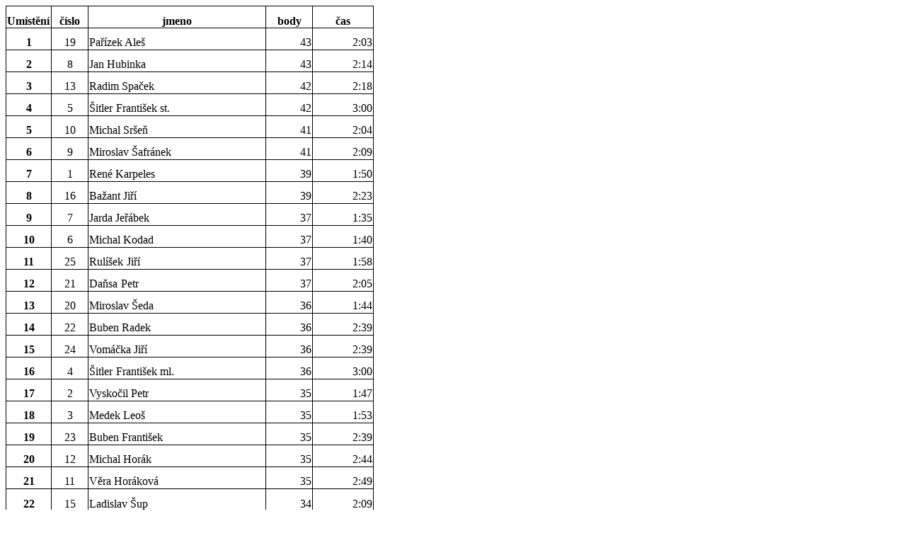

--- FILE ---
content_type: text/html; charset=windows-1250
request_url: http://road35.com/vysledky41003.htm
body_size: 2239
content:
<!DOCTYPE html>
<html>
<head>
  <meta name="ProgId" content="FrontPage.Editor.Document">
  <meta http-equiv="Content-Type" content="text/html; charset=windows-1250">
  <title>Umístění</title>
  <link rel="icon" href="/fav.png" type="image/x-icon"/>
</head>
<body>
  
<table x:str="" border="0" cellpadding="0" cellspacing="0" width="520" style="border-collapse: collapse; width: 390pt;" height="725"><colgroup> <col width="63" style="width: 47pt;" /> <col width="50" style="width: 38pt;" /> <col width="256" style="width: 192pt;" /> <col width="64" style="width: 48pt;" /> <col width="87" style="width: 65pt;" /> </colgroup>
<tbody>
<tr height="27" style="height: 20.25pt;">
<td width="63" style="height: 29; width: 47pt; font-weight: bold; font-family: 'Comic Sans MS', cursive; color: windowtext; font-size: 10.0pt; font-style: normal; text-decoration: none; text-align: general; vertical-align: bottom; white-space: nowrap; border: .5pt solid windowtext; padding-left: 1px; padding-right: 1px; padding-top: 1px;"><font size="3">Um&iacute;stěn&iacute;</font></td>
<td width="50" style="width: 38pt; font-size: 12.0pt; font-weight: bold; font-family: 'Comic Sans MS', cursive; text-align: center; color: windowtext; font-style: normal; text-decoration: none; vertical-align: bottom; white-space: nowrap; border-left: medium none; border-right: .5pt solid windowtext; border-top: .5pt solid windowtext; border-bottom: .5pt solid windowtext; padding-left: 1px; padding-right: 1px; padding-top: 1px;" height="29"><font size="3">č&iacute;slo</font></td>
<td width="256" style="width: 192pt; font-size: 12.0pt; font-weight: bold; font-family: 'Comic Sans MS', cursive; text-align: center; color: windowtext; font-style: normal; text-decoration: none; vertical-align: bottom; white-space: nowrap; border-left: medium none; border-right: .5pt solid windowtext; border-top: .5pt solid windowtext; border-bottom: .5pt solid windowtext; padding-left: 1px; padding-right: 1px; padding-top: 1px;" height="29"><font size="3">jmeno</font></td>
<td width="64" style="width: 48pt; font-size: 12.0pt; font-weight: bold; font-family: 'Comic Sans MS', cursive; text-align: center; color: windowtext; font-style: normal; text-decoration: none; vertical-align: bottom; white-space: nowrap; border-left: medium none; border-right: .5pt solid windowtext; border-top: .5pt solid windowtext; border-bottom: .5pt solid windowtext; padding-left: 1px; padding-right: 1px; padding-top: 1px;" height="29"><font size="3">body</font></td>
<td width="87" style="width: 65pt; font-size: 12.0pt; font-weight: bold; font-family: 'Comic Sans MS', cursive; text-align: center; color: windowtext; font-style: normal; text-decoration: none; vertical-align: bottom; white-space: nowrap; border-left: medium none; border-right: .5pt solid windowtext; border-top: .5pt solid windowtext; border-bottom: .5pt solid windowtext; padding-left: 1px; padding-right: 1px; padding-top: 1px;" height="29"><font size="3">čas</font></td>
</tr>
<tr height="30" style="height: 22.5pt;">
<td style="height: 29; font-size: 14.0pt; font-weight: bold; font-family: 'Comic Sans MS', cursive; text-align: center; color: windowtext; font-style: normal; text-decoration: none; vertical-align: bottom; white-space: nowrap; border-left: .5pt solid windowtext; border-right: .5pt solid windowtext; border-top: medium none; border-bottom: .5pt solid windowtext; padding-left: 1px; padding-right: 1px; padding-top: 1px;" x:num=""><font size="3">1</font></td>
<td style="font-size: 14.0pt; font-family: 'Comic Sans MS', cursive; text-align: center; color: windowtext; font-weight: 400; font-style: normal; text-decoration: none; vertical-align: bottom; white-space: nowrap; border-left: medium none; border-right: .5pt solid windowtext; border-top: medium none; border-bottom: .5pt solid windowtext; padding-left: 1px; padding-right: 1px; padding-top: 1px;" x:num="" height="29"><font size="3">19</font></td>
<td style="font-size: 14.0pt; font-family: 'Comic Sans MS', cursive; color: windowtext; font-weight: 400; font-style: normal; text-decoration: none; text-align: general; vertical-align: bottom; white-space: nowrap; border-left: medium none; border-right: .5pt solid windowtext; border-top: medium none; border-bottom: .5pt solid windowtext; padding-left: 1px; padding-right: 1px; padding-top: 1px;" height="29"><font size="3">Pař&iacute;zek Ale&scaron;</font></td>
<td align="right" style="font-size: 14.0pt; font-family: 'Comic Sans MS', cursive; color: windowtext; font-weight: 400; font-style: normal; text-decoration: none; text-align: general; vertical-align: bottom; white-space: nowrap; border-left: medium none; border-right: .5pt solid windowtext; border-top: medium none; border-bottom: .5pt solid windowtext; padding-left: 1px; padding-right: 1px; padding-top: 1px;" x:num="" height="29"><font size="3">43</font></td>
<td align="right" style="font-size: 14.0pt; font-family: 'Comic Sans MS', cursive; color: windowtext; font-weight: 400; font-style: normal; text-decoration: none; text-align: general; vertical-align: bottom; white-space: nowrap; border-left: medium none; border-right: .5pt solid windowtext; border-top: medium none; border-bottom: .5pt solid windowtext; padding-left: 1px; padding-right: 1px; padding-top: 1px;" x:num="8.5416666666666696E-2" height="29"><font size="3">2:03</font></td>
</tr>
<tr height="30" style="height: 22.5pt;">
<td style="height: 29; font-size: 14.0pt; font-weight: bold; font-family: 'Comic Sans MS', cursive; text-align: center; color: windowtext; font-style: normal; text-decoration: none; vertical-align: bottom; white-space: nowrap; border-left: .5pt solid windowtext; border-right: .5pt solid windowtext; border-top: medium none; border-bottom: .5pt solid windowtext; padding-left: 1px; padding-right: 1px; padding-top: 1px;" x:num=""><font size="3">2</font></td>
<td style="font-size: 14.0pt; font-family: 'Comic Sans MS', cursive; text-align: center; color: windowtext; font-weight: 400; font-style: normal; text-decoration: none; vertical-align: bottom; white-space: nowrap; border-left: medium none; border-right: .5pt solid windowtext; border-top: medium none; border-bottom: .5pt solid windowtext; padding-left: 1px; padding-right: 1px; padding-top: 1px;" x:num="" height="29"><font size="3">8</font></td>
<td style="font-size: 14.0pt; font-family: 'Comic Sans MS', cursive; color: windowtext; font-weight: 400; font-style: normal; text-decoration: none; text-align: general; vertical-align: bottom; white-space: nowrap; border-left: medium none; border-right: .5pt solid windowtext; border-top: medium none; border-bottom: .5pt solid windowtext; padding-left: 1px; padding-right: 1px; padding-top: 1px;" height="29"><font size="3">Jan Hubinka</font></td>
<td align="right" style="font-size: 14.0pt; font-family: 'Comic Sans MS', cursive; color: windowtext; font-weight: 400; font-style: normal; text-decoration: none; text-align: general; vertical-align: bottom; white-space: nowrap; border-left: medium none; border-right: .5pt solid windowtext; border-top: medium none; border-bottom: .5pt solid windowtext; padding-left: 1px; padding-right: 1px; padding-top: 1px;" x:num="" height="29"><font size="3">43</font></td>
<td align="right" style="font-size: 14.0pt; font-family: 'Comic Sans MS', cursive; color: windowtext; font-weight: 400; font-style: normal; text-decoration: none; text-align: general; vertical-align: bottom; white-space: nowrap; border-left: medium none; border-right: .5pt solid windowtext; border-top: medium none; border-bottom: .5pt solid windowtext; padding-left: 1px; padding-right: 1px; padding-top: 1px;" x:num="9.3055555555555558E-2" height="29"><font size="3">2:14</font></td>
</tr>
<tr height="30" style="height: 22.5pt;">
<td style="height: 29; font-size: 14.0pt; font-weight: bold; font-family: 'Comic Sans MS', cursive; text-align: center; color: windowtext; font-style: normal; text-decoration: none; vertical-align: bottom; white-space: nowrap; border-left: .5pt solid windowtext; border-right: .5pt solid windowtext; border-top: medium none; border-bottom: .5pt solid windowtext; padding-left: 1px; padding-right: 1px; padding-top: 1px;" x:num=""><font size="3">3</font></td>
<td style="font-size: 14.0pt; font-family: 'Comic Sans MS', cursive; text-align: center; color: windowtext; font-weight: 400; font-style: normal; text-decoration: none; vertical-align: bottom; white-space: nowrap; border-left: medium none; border-right: .5pt solid windowtext; border-top: medium none; border-bottom: .5pt solid windowtext; padding-left: 1px; padding-right: 1px; padding-top: 1px;" x:num="" height="29"><font size="3">13</font></td>
<td style="font-size: 14.0pt; font-family: 'Comic Sans MS', cursive; color: windowtext; font-weight: 400; font-style: normal; text-decoration: none; text-align: general; vertical-align: bottom; white-space: nowrap; border-left: medium none; border-right: .5pt solid windowtext; border-top: medium none; border-bottom: .5pt solid windowtext; padding-left: 1px; padding-right: 1px; padding-top: 1px;" height="29"><font size="3">Radim Spaček</font></td>
<td align="right" style="font-size: 14.0pt; font-family: 'Comic Sans MS', cursive; color: windowtext; font-weight: 400; font-style: normal; text-decoration: none; text-align: general; vertical-align: bottom; white-space: nowrap; border-left: medium none; border-right: .5pt solid windowtext; border-top: medium none; border-bottom: .5pt solid windowtext; padding-left: 1px; padding-right: 1px; padding-top: 1px;" x:num="" height="29"><font size="3">42</font></td>
<td align="right" style="font-size: 14.0pt; font-family: 'Comic Sans MS', cursive; color: windowtext; font-weight: 400; font-style: normal; text-decoration: none; text-align: general; vertical-align: bottom; white-space: nowrap; border-left: medium none; border-right: .5pt solid windowtext; border-top: medium none; border-bottom: .5pt solid windowtext; padding-left: 1px; padding-right: 1px; padding-top: 1px;" x:num="9.5833333333333326E-2" height="29"><font size="3">2:18</font></td>
</tr>
<tr height="30" style="height: 22.5pt;">
<td style="height: 29; font-size: 14.0pt; font-weight: bold; font-family: 'Comic Sans MS', cursive; text-align: center; color: windowtext; font-style: normal; text-decoration: none; vertical-align: bottom; white-space: nowrap; border-left: .5pt solid windowtext; border-right: .5pt solid windowtext; border-top: medium none; border-bottom: .5pt solid windowtext; padding-left: 1px; padding-right: 1px; padding-top: 1px;" x:num=""><font size="3">4</font></td>
<td style="font-size: 14.0pt; font-family: 'Comic Sans MS', cursive; text-align: center; color: windowtext; font-weight: 400; font-style: normal; text-decoration: none; vertical-align: bottom; white-space: nowrap; border-left: medium none; border-right: .5pt solid windowtext; border-top: medium none; border-bottom: .5pt solid windowtext; padding-left: 1px; padding-right: 1px; padding-top: 1px;" x:num="" height="29"><font size="3">5</font></td>
<td style="font-size: 14.0pt; font-family: 'Comic Sans MS', cursive; color: windowtext; font-weight: 400; font-style: normal; text-decoration: none; text-align: general; vertical-align: bottom; white-space: nowrap; border-left: medium none; border-right: .5pt solid windowtext; border-top: medium none; border-bottom: .5pt solid windowtext; padding-left: 1px; padding-right: 1px; padding-top: 1px;" height="29"><font size="3">&Scaron;itler</font> <font size="3">Franti&scaron;ek st.</font></td>
<td align="right" style="font-size: 14.0pt; font-family: 'Comic Sans MS', cursive; color: windowtext; font-weight: 400; font-style: normal; text-decoration: none; text-align: general; vertical-align: bottom; white-space: nowrap; border-left: medium none; border-right: .5pt solid windowtext; border-top: medium none; border-bottom: .5pt solid windowtext; padding-left: 1px; padding-right: 1px; padding-top: 1px;" x:num="" height="29"><font size="3">42</font></td>
<td align="right" style="font-size: 14.0pt; font-family: 'Comic Sans MS', cursive; color: windowtext; font-weight: 400; font-style: normal; text-decoration: none; text-align: general; vertical-align: bottom; white-space: nowrap; border-left: medium none; border-right: .5pt solid windowtext; border-top: medium none; border-bottom: .5pt solid windowtext; padding-left: 1px; padding-right: 1px; padding-top: 1px;" x:num="0.125" height="29"><font size="3">3:00</font></td>
</tr>
<tr height="30" style="height: 22.5pt;">
<td style="height: 29; font-size: 14.0pt; font-weight: bold; font-family: 'Comic Sans MS', cursive; text-align: center; color: windowtext; font-style: normal; text-decoration: none; vertical-align: bottom; white-space: nowrap; border-left: .5pt solid windowtext; border-right: .5pt solid windowtext; border-top: medium none; border-bottom: .5pt solid windowtext; padding-left: 1px; padding-right: 1px; padding-top: 1px;" x:num=""><font size="3">5</font></td>
<td style="font-size: 14.0pt; font-family: 'Comic Sans MS', cursive; text-align: center; color: windowtext; font-weight: 400; font-style: normal; text-decoration: none; vertical-align: bottom; white-space: nowrap; border-left: medium none; border-right: .5pt solid windowtext; border-top: medium none; border-bottom: .5pt solid windowtext; padding-left: 1px; padding-right: 1px; padding-top: 1px;" x:num="" height="29"><font size="3">10</font></td>
<td style="font-size: 14.0pt; font-family: 'Comic Sans MS', cursive; color: windowtext; font-weight: 400; font-style: normal; text-decoration: none; text-align: general; vertical-align: bottom; white-space: nowrap; border-left: medium none; border-right: .5pt solid windowtext; border-top: medium none; border-bottom: .5pt solid windowtext; padding-left: 1px; padding-right: 1px; padding-top: 1px;" height="29"><font size="3">Michal Sr&scaron;eň</font></td>
<td align="right" style="font-size: 14.0pt; font-family: 'Comic Sans MS', cursive; color: windowtext; font-weight: 400; font-style: normal; text-decoration: none; text-align: general; vertical-align: bottom; white-space: nowrap; border-left: medium none; border-right: .5pt solid windowtext; border-top: medium none; border-bottom: .5pt solid windowtext; padding-left: 1px; padding-right: 1px; padding-top: 1px;" x:num="" height="29"><font size="3">41</font></td>
<td align="right" style="font-size: 14.0pt; font-family: 'Comic Sans MS', cursive; color: windowtext; font-weight: 400; font-style: normal; text-decoration: none; text-align: general; vertical-align: bottom; white-space: nowrap; border-left: medium none; border-right: .5pt solid windowtext; border-top: medium none; border-bottom: .5pt solid windowtext; padding-left: 1px; padding-right: 1px; padding-top: 1px;" x:num="8.6111111111111138E-2" height="29"><font size="3">2:04</font></td>
</tr>
<tr height="30" style="height: 22.5pt;">
<td style="height: 29; font-size: 14.0pt; font-weight: bold; font-family: 'Comic Sans MS', cursive; text-align: center; color: windowtext; font-style: normal; text-decoration: none; vertical-align: bottom; white-space: nowrap; border-left: .5pt solid windowtext; border-right: .5pt solid windowtext; border-top: medium none; border-bottom: .5pt solid windowtext; padding-left: 1px; padding-right: 1px; padding-top: 1px;" x:num=""><font size="3">6</font></td>
<td style="font-size: 14.0pt; font-family: 'Comic Sans MS', cursive; text-align: center; color: windowtext; font-weight: 400; font-style: normal; text-decoration: none; vertical-align: bottom; white-space: nowrap; border-left: medium none; border-right: .5pt solid windowtext; border-top: medium none; border-bottom: .5pt solid windowtext; padding-left: 1px; padding-right: 1px; padding-top: 1px;" x:num="" height="29"><font size="3">9</font></td>
<td style="font-size: 14.0pt; font-family: 'Comic Sans MS', cursive; color: windowtext; font-weight: 400; font-style: normal; text-decoration: none; text-align: general; vertical-align: bottom; white-space: nowrap; border-left: medium none; border-right: .5pt solid windowtext; border-top: medium none; border-bottom: .5pt solid windowtext; padding-left: 1px; padding-right: 1px; padding-top: 1px;" height="29"><font size="3">Miroslav &Scaron;afr&aacute;nek</font></td>
<td align="right" style="font-size: 14.0pt; font-family: 'Comic Sans MS', cursive; color: windowtext; font-weight: 400; font-style: normal; text-decoration: none; text-align: general; vertical-align: bottom; white-space: nowrap; border-left: medium none; border-right: .5pt solid windowtext; border-top: medium none; border-bottom: .5pt solid windowtext; padding-left: 1px; padding-right: 1px; padding-top: 1px;" x:num="" height="29"><font size="3">41</font></td>
<td align="right" style="font-size: 14.0pt; font-family: 'Comic Sans MS', cursive; color: windowtext; font-weight: 400; font-style: normal; text-decoration: none; text-align: general; vertical-align: bottom; white-space: nowrap; border-left: medium none; border-right: .5pt solid windowtext; border-top: medium none; border-bottom: .5pt solid windowtext; padding-left: 1px; padding-right: 1px; padding-top: 1px;" x:num="8.9583333333333404E-2" height="29"><font size="3">2:09</font></td>
</tr>
<tr height="30" style="height: 22.5pt;">
<td style="height: 29; font-size: 14.0pt; font-weight: bold; font-family: 'Comic Sans MS', cursive; text-align: center; color: windowtext; font-style: normal; text-decoration: none; vertical-align: bottom; white-space: nowrap; border-left: .5pt solid windowtext; border-right: .5pt solid windowtext; border-top: medium none; border-bottom: .5pt solid windowtext; padding-left: 1px; padding-right: 1px; padding-top: 1px;" x:num=""><font size="3">7</font></td>
<td style="font-size: 14.0pt; font-family: 'Comic Sans MS', cursive; text-align: center; color: windowtext; font-weight: 400; font-style: normal; text-decoration: none; vertical-align: bottom; white-space: nowrap; border-left: medium none; border-right: .5pt solid windowtext; border-top: medium none; border-bottom: .5pt solid windowtext; padding-left: 1px; padding-right: 1px; padding-top: 1px;" x:num="" height="29"><font size="3">1</font></td>
<td style="font-size: 14.0pt; font-family: 'Comic Sans MS', cursive; color: windowtext; font-weight: 400; font-style: normal; text-decoration: none; text-align: general; vertical-align: bottom; white-space: nowrap; border-left: medium none; border-right: .5pt solid windowtext; border-top: medium none; border-bottom: .5pt solid windowtext; padding-left: 1px; padding-right: 1px; padding-top: 1px;" height="29"><font size="3">Ren&eacute; Karpeles</font></td>
<td align="right" style="font-size: 14.0pt; font-family: 'Comic Sans MS', cursive; color: windowtext; font-weight: 400; font-style: normal; text-decoration: none; text-align: general; vertical-align: bottom; white-space: nowrap; border-left: medium none; border-right: .5pt solid windowtext; border-top: medium none; border-bottom: .5pt solid windowtext; padding-left: 1px; padding-right: 1px; padding-top: 1px;" x:num="" height="29"><font size="3">39</font></td>
<td align="right" style="font-size: 14.0pt; font-family: 'Comic Sans MS', cursive; color: windowtext; font-weight: 400; font-style: normal; text-decoration: none; text-align: general; vertical-align: bottom; white-space: nowrap; border-left: medium none; border-right: .5pt solid windowtext; border-top: medium none; border-bottom: .5pt solid windowtext; padding-left: 1px; padding-right: 1px; padding-top: 1px;" x:num="7.6388888888888951E-2" height="29"><font size="3">1:50</font></td>
</tr>
<tr height="30" style="height: 22.5pt;">
<td style="height: 29; font-size: 14.0pt; font-weight: bold; font-family: 'Comic Sans MS', cursive; text-align: center; color: windowtext; font-style: normal; text-decoration: none; vertical-align: bottom; white-space: nowrap; border-left: .5pt solid windowtext; border-right: .5pt solid windowtext; border-top: medium none; border-bottom: .5pt solid windowtext; padding-left: 1px; padding-right: 1px; padding-top: 1px;" x:num=""><font size="3">8</font></td>
<td style="font-size: 14.0pt; font-family: 'Comic Sans MS', cursive; text-align: center; color: windowtext; font-weight: 400; font-style: normal; text-decoration: none; vertical-align: bottom; white-space: nowrap; border-left: medium none; border-right: .5pt solid windowtext; border-top: medium none; border-bottom: .5pt solid windowtext; padding-left: 1px; padding-right: 1px; padding-top: 1px;" x:num="" height="29"><font size="3">16</font></td>
<td style="font-size: 14.0pt; font-family: 'Comic Sans MS', cursive; color: windowtext; font-weight: 400; font-style: normal; text-decoration: none; text-align: general; vertical-align: bottom; white-space: nowrap; border-left: medium none; border-right: .5pt solid windowtext; border-top: medium none; border-bottom: .5pt solid windowtext; padding-left: 1px; padding-right: 1px; padding-top: 1px;" height="29"><font size="3">Bažant Jiř&iacute;</font></td>
<td align="right" style="font-size: 14.0pt; font-family: 'Comic Sans MS', cursive; color: windowtext; font-weight: 400; font-style: normal; text-decoration: none; text-align: general; vertical-align: bottom; white-space: nowrap; border-left: medium none; border-right: .5pt solid windowtext; border-top: medium none; border-bottom: .5pt solid windowtext; padding-left: 1px; padding-right: 1px; padding-top: 1px;" x:num="" height="29"><font size="3">39</font></td>
<td align="right" style="font-size: 14.0pt; font-family: 'Comic Sans MS', cursive; color: windowtext; font-weight: 400; font-style: normal; text-decoration: none; text-align: general; vertical-align: bottom; white-space: nowrap; border-left: medium none; border-right: .5pt solid windowtext; border-top: medium none; border-bottom: .5pt solid windowtext; padding-left: 1px; padding-right: 1px; padding-top: 1px;" x:num="9.9305555555555536E-2" height="29"><font size="3">2:23</font></td>
</tr>
<tr height="30" style="height: 22.5pt;">
<td style="height: 29; font-size: 14.0pt; font-weight: bold; font-family: 'Comic Sans MS', cursive; text-align: center; color: windowtext; font-style: normal; text-decoration: none; vertical-align: bottom; white-space: nowrap; border-left: .5pt solid windowtext; border-right: .5pt solid windowtext; border-top: medium none; border-bottom: .5pt solid windowtext; padding-left: 1px; padding-right: 1px; padding-top: 1px;" x:num=""><font size="3">9</font></td>
<td style="font-size: 14.0pt; font-family: 'Comic Sans MS', cursive; text-align: center; color: windowtext; font-weight: 400; font-style: normal; text-decoration: none; vertical-align: bottom; white-space: nowrap; border-left: medium none; border-right: .5pt solid windowtext; border-top: medium none; border-bottom: .5pt solid windowtext; padding-left: 1px; padding-right: 1px; padding-top: 1px;" x:num="" height="29"><font size="3">7</font></td>
<td style="font-size: 14.0pt; font-family: 'Comic Sans MS', cursive; color: windowtext; font-weight: 400; font-style: normal; text-decoration: none; text-align: general; vertical-align: bottom; white-space: nowrap; border-left: medium none; border-right: .5pt solid windowtext; border-top: medium none; border-bottom: .5pt solid windowtext; padding-left: 1px; padding-right: 1px; padding-top: 1px;" height="29"><font size="3">Jarda Jeř&aacute;bek</font></td>
<td align="right" style="font-size: 14.0pt; font-family: 'Comic Sans MS', cursive; color: windowtext; font-weight: 400; font-style: normal; text-decoration: none; text-align: general; vertical-align: bottom; white-space: nowrap; border-left: medium none; border-right: .5pt solid windowtext; border-top: medium none; border-bottom: .5pt solid windowtext; padding-left: 1px; padding-right: 1px; padding-top: 1px;" x:num="" height="29"><font size="3">37</font></td>
<td align="right" style="font-size: 14.0pt; font-family: 'Comic Sans MS', cursive; color: windowtext; font-weight: 400; font-style: normal; text-decoration: none; text-align: general; vertical-align: bottom; white-space: nowrap; border-left: medium none; border-right: .5pt solid windowtext; border-top: medium none; border-bottom: .5pt solid windowtext; padding-left: 1px; padding-right: 1px; padding-top: 1px;" x:num="6.5972222222222265E-2" height="29"><font size="3">1:35</font></td>
</tr>
<tr height="30" style="height: 22.5pt;">
<td style="height: 29; font-size: 14.0pt; font-weight: bold; font-family: 'Comic Sans MS', cursive; text-align: center; color: windowtext; font-style: normal; text-decoration: none; vertical-align: bottom; white-space: nowrap; border-left: .5pt solid windowtext; border-right: .5pt solid windowtext; border-top: medium none; border-bottom: .5pt solid windowtext; padding-left: 1px; padding-right: 1px; padding-top: 1px;" x:num=""><font size="3">10</font></td>
<td style="font-size: 14.0pt; font-family: 'Comic Sans MS', cursive; text-align: center; color: windowtext; font-weight: 400; font-style: normal; text-decoration: none; vertical-align: bottom; white-space: nowrap; border-left: medium none; border-right: .5pt solid windowtext; border-top: medium none; border-bottom: .5pt solid windowtext; padding-left: 1px; padding-right: 1px; padding-top: 1px;" x:num="" height="29"><font size="3">6</font></td>
<td style="font-size: 14.0pt; font-family: 'Comic Sans MS', cursive; color: windowtext; font-weight: 400; font-style: normal; text-decoration: none; text-align: general; vertical-align: bottom; white-space: nowrap; border-left: medium none; border-right: .5pt solid windowtext; border-top: medium none; border-bottom: .5pt solid windowtext; padding-left: 1px; padding-right: 1px; padding-top: 1px;" height="29"><font size="3">Michal Kodad</font></td>
<td align="right" style="font-size: 14.0pt; font-family: 'Comic Sans MS', cursive; color: windowtext; font-weight: 400; font-style: normal; text-decoration: none; text-align: general; vertical-align: bottom; white-space: nowrap; border-left: medium none; border-right: .5pt solid windowtext; border-top: medium none; border-bottom: .5pt solid windowtext; padding-left: 1px; padding-right: 1px; padding-top: 1px;" x:num="" height="29"><font size="3">37</font></td>
<td align="right" style="font-size: 14.0pt; font-family: 'Comic Sans MS', cursive; color: windowtext; font-weight: 400; font-style: normal; text-decoration: none; text-align: general; vertical-align: bottom; white-space: nowrap; border-left: medium none; border-right: .5pt solid windowtext; border-top: medium none; border-bottom: .5pt solid windowtext; padding-left: 1px; padding-right: 1px; padding-top: 1px;" x:num="6.9444444444444475E-2" height="29"><font size="3">1:40</font></td>
</tr>
<tr height="30" style="height: 22.5pt;">
<td style="height: 29; font-size: 14.0pt; font-weight: bold; font-family: 'Comic Sans MS', cursive; text-align: center; color: windowtext; font-style: normal; text-decoration: none; vertical-align: bottom; white-space: nowrap; border-left: .5pt solid windowtext; border-right: .5pt solid windowtext; border-top: medium none; border-bottom: .5pt solid windowtext; padding-left: 1px; padding-right: 1px; padding-top: 1px;" x:num=""><font size="3">11</font></td>
<td style="font-size: 14.0pt; font-family: 'Comic Sans MS', cursive; text-align: center; color: windowtext; font-weight: 400; font-style: normal; text-decoration: none; vertical-align: bottom; white-space: nowrap; border-left: medium none; border-right: .5pt solid windowtext; border-top: medium none; border-bottom: .5pt solid windowtext; padding-left: 1px; padding-right: 1px; padding-top: 1px;" x:num="" height="29"><font size="3">25</font></td>
<td style="font-size: 14.0pt; font-family: 'Comic Sans MS', cursive; color: windowtext; font-weight: 400; font-style: normal; text-decoration: none; text-align: general; vertical-align: bottom; white-space: nowrap; border-left: medium none; border-right: .5pt solid windowtext; border-top: medium none; border-bottom: .5pt solid windowtext; padding-left: 1px; padding-right: 1px; padding-top: 1px;" height="29"><font size="3">Rul&iacute;&scaron;ek</font> <font size="3">Jiř&iacute;</font></td>
<td align="right" style="font-size: 14.0pt; font-family: 'Comic Sans MS', cursive; color: windowtext; font-weight: 400; font-style: normal; text-decoration: none; text-align: general; vertical-align: bottom; white-space: nowrap; border-left: medium none; border-right: .5pt solid windowtext; border-top: medium none; border-bottom: .5pt solid windowtext; padding-left: 1px; padding-right: 1px; padding-top: 1px;" x:num="" height="29"><font size="3">37</font></td>
<td align="right" style="font-size: 14.0pt; font-family: 'Comic Sans MS', cursive; color: windowtext; font-weight: 400; font-style: normal; text-decoration: none; text-align: general; vertical-align: bottom; white-space: nowrap; border-left: medium none; border-right: .5pt solid windowtext; border-top: medium none; border-bottom: .5pt solid windowtext; padding-left: 1px; padding-right: 1px; padding-top: 1px;" x:num="8.1944444444444375E-2" height="29"><font size="3">1:58</font></td>
</tr>
<tr height="30" style="height: 22.5pt;">
<td style="height: 29; font-size: 14.0pt; font-weight: bold; font-family: 'Comic Sans MS', cursive; text-align: center; color: windowtext; font-style: normal; text-decoration: none; vertical-align: bottom; white-space: nowrap; border-left: .5pt solid windowtext; border-right: .5pt solid windowtext; border-top: medium none; border-bottom: .5pt solid windowtext; padding-left: 1px; padding-right: 1px; padding-top: 1px;" x:num=""><font size="3">12</font></td>
<td style="font-size: 14.0pt; font-family: 'Comic Sans MS', cursive; text-align: center; color: windowtext; font-weight: 400; font-style: normal; text-decoration: none; vertical-align: bottom; white-space: nowrap; border-left: medium none; border-right: .5pt solid windowtext; border-top: medium none; border-bottom: .5pt solid windowtext; padding-left: 1px; padding-right: 1px; padding-top: 1px;" x:num="" height="29"><font size="3">21</font></td>
<td style="font-size: 14.0pt; font-family: 'Comic Sans MS', cursive; color: windowtext; font-weight: 400; font-style: normal; text-decoration: none; text-align: general; vertical-align: bottom; white-space: nowrap; border-left: medium none; border-right: .5pt solid windowtext; border-top: medium none; border-bottom: .5pt solid windowtext; padding-left: 1px; padding-right: 1px; padding-top: 1px;" height="29"><font size="3">Daňsa</font> <font size="3">Petr</font></td>
<td align="right" style="font-size: 14.0pt; font-family: 'Comic Sans MS', cursive; color: windowtext; font-weight: 400; font-style: normal; text-decoration: none; text-align: general; vertical-align: bottom; white-space: nowrap; border-left: medium none; border-right: .5pt solid windowtext; border-top: medium none; border-bottom: .5pt solid windowtext; padding-left: 1px; padding-right: 1px; padding-top: 1px;" x:num="" height="29"><font size="3">37</font></td>
<td align="right" style="font-size: 14.0pt; font-family: 'Comic Sans MS', cursive; color: windowtext; font-weight: 400; font-style: normal; text-decoration: none; text-align: general; vertical-align: bottom; white-space: nowrap; border-left: medium none; border-right: .5pt solid windowtext; border-top: medium none; border-bottom: .5pt solid windowtext; padding-left: 1px; padding-right: 1px; padding-top: 1px;" x:num="8.680555555555558E-2" height="29"><font size="3">2:05</font></td>
</tr>
<tr height="30" style="height: 22.5pt;">
<td style="height: 29; font-size: 14.0pt; font-weight: bold; font-family: 'Comic Sans MS', cursive; text-align: center; color: windowtext; font-style: normal; text-decoration: none; vertical-align: bottom; white-space: nowrap; border-left: .5pt solid windowtext; border-right: .5pt solid windowtext; border-top: medium none; border-bottom: .5pt solid windowtext; padding-left: 1px; padding-right: 1px; padding-top: 1px;" x:num=""><font size="3">13</font></td>
<td style="font-size: 14.0pt; font-family: 'Comic Sans MS', cursive; text-align: center; color: windowtext; font-weight: 400; font-style: normal; text-decoration: none; vertical-align: bottom; white-space: nowrap; border-left: medium none; border-right: .5pt solid windowtext; border-top: medium none; border-bottom: .5pt solid windowtext; padding-left: 1px; padding-right: 1px; padding-top: 1px;" x:num="" height="29"><font size="3">20</font></td>
<td style="font-size: 14.0pt; font-family: 'Comic Sans MS', cursive; color: windowtext; font-weight: 400; font-style: normal; text-decoration: none; text-align: general; vertical-align: bottom; white-space: nowrap; border-left: medium none; border-right: .5pt solid windowtext; border-top: medium none; border-bottom: .5pt solid windowtext; padding-left: 1px; padding-right: 1px; padding-top: 1px;" height="29"><font size="3">Miroslav &Scaron;eda</font></td>
<td align="right" style="font-size: 14.0pt; font-family: 'Comic Sans MS', cursive; color: windowtext; font-weight: 400; font-style: normal; text-decoration: none; text-align: general; vertical-align: bottom; white-space: nowrap; border-left: medium none; border-right: .5pt solid windowtext; border-top: medium none; border-bottom: .5pt solid windowtext; padding-left: 1px; padding-right: 1px; padding-top: 1px;" x:num="" height="29"><font size="3">36</font></td>
<td align="right" style="font-size: 14.0pt; font-family: 'Comic Sans MS', cursive; color: windowtext; font-weight: 400; font-style: normal; text-decoration: none; text-align: general; vertical-align: bottom; white-space: nowrap; border-left: medium none; border-right: .5pt solid windowtext; border-top: medium none; border-bottom: .5pt solid windowtext; padding-left: 1px; padding-right: 1px; padding-top: 1px;" x:num="7.2222222222222188E-2" height="29"><font size="3">1:44</font></td>
</tr>
<tr height="30" style="height: 22.5pt;">
<td style="height: 29; font-size: 14.0pt; font-weight: bold; font-family: 'Comic Sans MS', cursive; text-align: center; color: windowtext; font-style: normal; text-decoration: none; vertical-align: bottom; white-space: nowrap; border-left: .5pt solid windowtext; border-right: .5pt solid windowtext; border-top: medium none; border-bottom: .5pt solid windowtext; padding-left: 1px; padding-right: 1px; padding-top: 1px;" x:num=""><font size="3">14</font></td>
<td style="font-size: 14.0pt; font-family: 'Comic Sans MS', cursive; text-align: center; color: windowtext; font-weight: 400; font-style: normal; text-decoration: none; vertical-align: bottom; white-space: nowrap; border-left: medium none; border-right: .5pt solid windowtext; border-top: medium none; border-bottom: .5pt solid windowtext; padding-left: 1px; padding-right: 1px; padding-top: 1px;" x:num="" height="29"><font size="3">22</font></td>
<td style="font-size: 14.0pt; font-family: 'Comic Sans MS', cursive; color: windowtext; font-weight: 400; font-style: normal; text-decoration: none; text-align: general; vertical-align: bottom; white-space: nowrap; border-left: medium none; border-right: .5pt solid windowtext; border-top: medium none; border-bottom: .5pt solid windowtext; padding-left: 1px; padding-right: 1px; padding-top: 1px;" height="29"><font size="3">Buben Radek</font></td>
<td align="right" style="font-size: 14.0pt; font-family: 'Comic Sans MS', cursive; color: windowtext; font-weight: 400; font-style: normal; text-decoration: none; text-align: general; vertical-align: bottom; white-space: nowrap; border-left: medium none; border-right: .5pt solid windowtext; border-top: medium none; border-bottom: .5pt solid windowtext; padding-left: 1px; padding-right: 1px; padding-top: 1px;" x:num="" height="29"><font size="3">36</font></td>
<td align="right" style="font-size: 14.0pt; font-family: 'Comic Sans MS', cursive; color: windowtext; font-weight: 400; font-style: normal; text-decoration: none; text-align: general; vertical-align: bottom; white-space: nowrap; border-left: medium none; border-right: .5pt solid windowtext; border-top: medium none; border-bottom: .5pt solid windowtext; padding-left: 1px; padding-right: 1px; padding-top: 1px;" x:num="0.11041666666666672" height="29"><font size="3">2:39</font></td>
</tr>
<tr height="30" style="height: 22.5pt;">
<td style="height: 29; font-size: 14.0pt; font-weight: bold; font-family: 'Comic Sans MS', cursive; text-align: center; color: windowtext; font-style: normal; text-decoration: none; vertical-align: bottom; white-space: nowrap; border-left: .5pt solid windowtext; border-right: .5pt solid windowtext; border-top: medium none; border-bottom: .5pt solid windowtext; padding-left: 1px; padding-right: 1px; padding-top: 1px;" x:num=""><font size="3">15</font></td>
<td style="font-size: 14.0pt; font-family: 'Comic Sans MS', cursive; text-align: center; color: windowtext; font-weight: 400; font-style: normal; text-decoration: none; vertical-align: bottom; white-space: nowrap; border-left: medium none; border-right: .5pt solid windowtext; border-top: medium none; border-bottom: .5pt solid windowtext; padding-left: 1px; padding-right: 1px; padding-top: 1px;" x:num="" height="29"><font size="3">24</font></td>
<td style="font-size: 14.0pt; font-family: 'Comic Sans MS', cursive; color: windowtext; font-weight: 400; font-style: normal; text-decoration: none; text-align: general; vertical-align: bottom; white-space: nowrap; border-left: medium none; border-right: .5pt solid windowtext; border-top: medium none; border-bottom: .5pt solid windowtext; padding-left: 1px; padding-right: 1px; padding-top: 1px;" height="29"><font size="3">Vom&aacute;čka Jiř&iacute;</font></td>
<td align="right" style="font-size: 14.0pt; font-family: 'Comic Sans MS', cursive; color: windowtext; font-weight: 400; font-style: normal; text-decoration: none; text-align: general; vertical-align: bottom; white-space: nowrap; border-left: medium none; border-right: .5pt solid windowtext; border-top: medium none; border-bottom: .5pt solid windowtext; padding-left: 1px; padding-right: 1px; padding-top: 1px;" x:num="" height="29"><font size="3">36</font></td>
<td align="right" style="font-size: 14.0pt; font-family: 'Comic Sans MS', cursive; color: windowtext; font-weight: 400; font-style: normal; text-decoration: none; text-align: general; vertical-align: bottom; white-space: nowrap; border-left: medium none; border-right: .5pt solid windowtext; border-top: medium none; border-bottom: .5pt solid windowtext; padding-left: 1px; padding-right: 1px; padding-top: 1px;" x:num="0.11041666666666672" height="29"><font size="3">2:39</font></td>
</tr>
<tr height="30" style="height: 22.5pt;">
<td style="height: 29; font-size: 14.0pt; font-weight: bold; font-family: 'Comic Sans MS', cursive; text-align: center; color: windowtext; font-style: normal; text-decoration: none; vertical-align: bottom; white-space: nowrap; border-left: .5pt solid windowtext; border-right: .5pt solid windowtext; border-top: medium none; border-bottom: .5pt solid windowtext; padding-left: 1px; padding-right: 1px; padding-top: 1px;" x:num=""><font size="3">16</font></td>
<td style="font-size: 14.0pt; font-family: 'Comic Sans MS', cursive; text-align: center; color: windowtext; font-weight: 400; font-style: normal; text-decoration: none; vertical-align: bottom; white-space: nowrap; border-left: medium none; border-right: .5pt solid windowtext; border-top: medium none; border-bottom: .5pt solid windowtext; padding-left: 1px; padding-right: 1px; padding-top: 1px;" x:num="" height="29"><font size="3">4</font></td>
<td style="font-size: 14.0pt; font-family: 'Comic Sans MS', cursive; color: windowtext; font-weight: 400; font-style: normal; text-decoration: none; text-align: general; vertical-align: bottom; white-space: nowrap; border-left: medium none; border-right: .5pt solid windowtext; border-top: medium none; border-bottom: .5pt solid windowtext; padding-left: 1px; padding-right: 1px; padding-top: 1px;" height="29"><font size="3">&Scaron;itler</font> <font size="3">Franti&scaron;ek ml.</font></td>
<td align="right" style="font-size: 14.0pt; font-family: 'Comic Sans MS', cursive; color: windowtext; font-weight: 400; font-style: normal; text-decoration: none; text-align: general; vertical-align: bottom; white-space: nowrap; border-left: medium none; border-right: .5pt solid windowtext; border-top: medium none; border-bottom: .5pt solid windowtext; padding-left: 1px; padding-right: 1px; padding-top: 1px;" x:num="" height="29"><font size="3">36</font></td>
<td align="right" style="font-size: 14.0pt; font-family: 'Comic Sans MS', cursive; color: windowtext; font-weight: 400; font-style: normal; text-decoration: none; text-align: general; vertical-align: bottom; white-space: nowrap; border-left: medium none; border-right: .5pt solid windowtext; border-top: medium none; border-bottom: .5pt solid windowtext; padding-left: 1px; padding-right: 1px; padding-top: 1px;" x:num="0.125" height="29"><font size="3">3:00</font></td>
</tr>
<tr height="30" style="height: 22.5pt;">
<td style="height: 29; font-size: 14.0pt; font-weight: bold; font-family: 'Comic Sans MS', cursive; text-align: center; color: windowtext; font-style: normal; text-decoration: none; vertical-align: bottom; white-space: nowrap; border-left: .5pt solid windowtext; border-right: .5pt solid windowtext; border-top: medium none; border-bottom: .5pt solid windowtext; padding-left: 1px; padding-right: 1px; padding-top: 1px;" x:num=""><font size="3">17</font></td>
<td style="font-size: 14.0pt; font-family: 'Comic Sans MS', cursive; text-align: center; color: windowtext; font-weight: 400; font-style: normal; text-decoration: none; vertical-align: bottom; white-space: nowrap; border-left: medium none; border-right: .5pt solid windowtext; border-top: medium none; border-bottom: .5pt solid windowtext; padding-left: 1px; padding-right: 1px; padding-top: 1px;" x:num="" height="29"><font size="3">2</font></td>
<td style="font-size: 14.0pt; font-family: 'Comic Sans MS', cursive; color: windowtext; font-weight: 400; font-style: normal; text-decoration: none; text-align: general; vertical-align: bottom; white-space: nowrap; border-left: medium none; border-right: .5pt solid windowtext; border-top: medium none; border-bottom: .5pt solid windowtext; padding-left: 1px; padding-right: 1px; padding-top: 1px;" height="29"><font size="3">Vyskočil Petr</font></td>
<td align="right" style="font-size: 14.0pt; font-family: 'Comic Sans MS', cursive; color: windowtext; font-weight: 400; font-style: normal; text-decoration: none; text-align: general; vertical-align: bottom; white-space: nowrap; border-left: medium none; border-right: .5pt solid windowtext; border-top: medium none; border-bottom: .5pt solid windowtext; padding-left: 1px; padding-right: 1px; padding-top: 1px;" x:num="" height="29"><font size="3">35</font></td>
<td align="right" style="font-size: 14.0pt; font-family: 'Comic Sans MS', cursive; color: windowtext; font-weight: 400; font-style: normal; text-decoration: none; text-align: general; vertical-align: bottom; white-space: nowrap; border-left: medium none; border-right: .5pt solid windowtext; border-top: medium none; border-bottom: .5pt solid windowtext; padding-left: 1px; padding-right: 1px; padding-top: 1px;" x:num="7.4305555555555625E-2" height="29"><font size="3">1:47</font></td>
</tr>
<tr height="30" style="height: 22.5pt;">
<td style="height: 29; font-size: 14.0pt; font-weight: bold; font-family: 'Comic Sans MS', cursive; text-align: center; color: windowtext; font-style: normal; text-decoration: none; vertical-align: bottom; white-space: nowrap; border-left: .5pt solid windowtext; border-right: .5pt solid windowtext; border-top: medium none; border-bottom: .5pt solid windowtext; padding-left: 1px; padding-right: 1px; padding-top: 1px;" x:num=""><font size="3">18</font></td>
<td style="font-size: 14.0pt; font-family: 'Comic Sans MS', cursive; text-align: center; color: windowtext; font-weight: 400; font-style: normal; text-decoration: none; vertical-align: bottom; white-space: nowrap; border-left: medium none; border-right: .5pt solid windowtext; border-top: medium none; border-bottom: .5pt solid windowtext; padding-left: 1px; padding-right: 1px; padding-top: 1px;" x:num="" height="29"><font size="3">3</font></td>
<td style="font-size: 14.0pt; font-family: 'Comic Sans MS', cursive; color: windowtext; font-weight: 400; font-style: normal; text-decoration: none; text-align: general; vertical-align: bottom; white-space: nowrap; border-left: medium none; border-right: .5pt solid windowtext; border-top: medium none; border-bottom: .5pt solid windowtext; padding-left: 1px; padding-right: 1px; padding-top: 1px;" height="29"><font size="3">Medek Leo&scaron;</font></td>
<td align="right" style="font-size: 14.0pt; font-family: 'Comic Sans MS', cursive; color: windowtext; font-weight: 400; font-style: normal; text-decoration: none; text-align: general; vertical-align: bottom; white-space: nowrap; border-left: medium none; border-right: .5pt solid windowtext; border-top: medium none; border-bottom: .5pt solid windowtext; padding-left: 1px; padding-right: 1px; padding-top: 1px;" x:num="" height="29"><font size="3">35</font></td>
<td align="right" style="font-size: 14.0pt; font-family: 'Comic Sans MS', cursive; color: windowtext; font-weight: 400; font-style: normal; text-decoration: none; text-align: general; vertical-align: bottom; white-space: nowrap; border-left: medium none; border-right: .5pt solid windowtext; border-top: medium none; border-bottom: .5pt solid windowtext; padding-left: 1px; padding-right: 1px; padding-top: 1px;" x:num="7.8472222222222221E-2" height="29"><font size="3">1:53</font></td>
</tr>
<tr height="30" style="height: 22.5pt;">
<td style="height: 29; font-size: 14.0pt; font-weight: bold; font-family: 'Comic Sans MS', cursive; text-align: center; color: windowtext; font-style: normal; text-decoration: none; vertical-align: bottom; white-space: nowrap; border-left: .5pt solid windowtext; border-right: .5pt solid windowtext; border-top: medium none; border-bottom: .5pt solid windowtext; padding-left: 1px; padding-right: 1px; padding-top: 1px;" x:num=""><font size="3">19</font></td>
<td style="font-size: 14.0pt; font-family: 'Comic Sans MS', cursive; text-align: center; color: windowtext; font-weight: 400; font-style: normal; text-decoration: none; vertical-align: bottom; white-space: nowrap; border-left: medium none; border-right: .5pt solid windowtext; border-top: medium none; border-bottom: .5pt solid windowtext; padding-left: 1px; padding-right: 1px; padding-top: 1px;" x:num="" height="29"><font size="3">23</font></td>
<td style="font-size: 14.0pt; font-family: 'Comic Sans MS', cursive; color: windowtext; font-weight: 400; font-style: normal; text-decoration: none; text-align: general; vertical-align: bottom; white-space: nowrap; border-left: medium none; border-right: .5pt solid windowtext; border-top: medium none; border-bottom: .5pt solid windowtext; padding-left: 1px; padding-right: 1px; padding-top: 1px;" height="29"><font size="3">Buben Franti&scaron;ek</font></td>
<td align="right" style="font-size: 14.0pt; font-family: 'Comic Sans MS', cursive; color: windowtext; font-weight: 400; font-style: normal; text-decoration: none; text-align: general; vertical-align: bottom; white-space: nowrap; border-left: medium none; border-right: .5pt solid windowtext; border-top: medium none; border-bottom: .5pt solid windowtext; padding-left: 1px; padding-right: 1px; padding-top: 1px;" x:num="" height="29"><font size="3">35</font></td>
<td align="right" style="font-size: 14.0pt; font-family: 'Comic Sans MS', cursive; color: windowtext; font-weight: 400; font-style: normal; text-decoration: none; text-align: general; vertical-align: bottom; white-space: nowrap; border-left: medium none; border-right: .5pt solid windowtext; border-top: medium none; border-bottom: .5pt solid windowtext; padding-left: 1px; padding-right: 1px; padding-top: 1px;" x:num="0.11041666666666672" height="29"><font size="3">2:39</font></td>
</tr>
<tr height="30" style="height: 22.5pt;">
<td style="height: 29; font-size: 14.0pt; font-weight: bold; font-family: 'Comic Sans MS', cursive; text-align: center; color: windowtext; font-style: normal; text-decoration: none; vertical-align: bottom; white-space: nowrap; border-left: .5pt solid windowtext; border-right: .5pt solid windowtext; border-top: medium none; border-bottom: .5pt solid windowtext; padding-left: 1px; padding-right: 1px; padding-top: 1px;" x:num=""><font size="3">20</font></td>
<td style="font-size: 14.0pt; font-family: 'Comic Sans MS', cursive; text-align: center; color: windowtext; font-weight: 400; font-style: normal; text-decoration: none; vertical-align: bottom; white-space: nowrap; border-left: medium none; border-right: .5pt solid windowtext; border-top: medium none; border-bottom: .5pt solid windowtext; padding-left: 1px; padding-right: 1px; padding-top: 1px;" x:num="" height="29"><font size="3">12</font></td>
<td style="font-size: 14.0pt; font-family: 'Comic Sans MS', cursive; color: windowtext; font-weight: 400; font-style: normal; text-decoration: none; text-align: general; vertical-align: bottom; white-space: nowrap; border-left: medium none; border-right: .5pt solid windowtext; border-top: medium none; border-bottom: .5pt solid windowtext; padding-left: 1px; padding-right: 1px; padding-top: 1px;" height="29"><font size="3">Michal Hor&aacute;k</font></td>
<td align="right" style="font-size: 14.0pt; font-family: 'Comic Sans MS', cursive; color: windowtext; font-weight: 400; font-style: normal; text-decoration: none; text-align: general; vertical-align: bottom; white-space: nowrap; border-left: medium none; border-right: .5pt solid windowtext; border-top: medium none; border-bottom: .5pt solid windowtext; padding-left: 1px; padding-right: 1px; padding-top: 1px;" x:num="" height="29"><font size="3">35</font></td>
<td align="right" style="font-size: 14.0pt; font-family: 'Comic Sans MS', cursive; color: windowtext; font-weight: 400; font-style: normal; text-decoration: none; text-align: general; vertical-align: bottom; white-space: nowrap; border-left: medium none; border-right: .5pt solid windowtext; border-top: medium none; border-bottom: .5pt solid windowtext; padding-left: 1px; padding-right: 1px; padding-top: 1px;" x:num="0.11388888888888893" height="29"><font size="3">2:44</font></td>
</tr>
<tr height="30" style="height: 22.5pt;">
<td style="height: 29; font-size: 14.0pt; font-weight: bold; font-family: 'Comic Sans MS', cursive; text-align: center; color: windowtext; font-style: normal; text-decoration: none; vertical-align: bottom; white-space: nowrap; border-left: .5pt solid windowtext; border-right: .5pt solid windowtext; border-top: medium none; border-bottom: .5pt solid windowtext; padding-left: 1px; padding-right: 1px; padding-top: 1px;" x:num=""><font size="3">21</font></td>
<td style="font-size: 14.0pt; font-family: 'Comic Sans MS', cursive; text-align: center; color: windowtext; font-weight: 400; font-style: normal; text-decoration: none; vertical-align: bottom; white-space: nowrap; border-left: medium none; border-right: .5pt solid windowtext; border-top: medium none; border-bottom: .5pt solid windowtext; padding-left: 1px; padding-right: 1px; padding-top: 1px;" x:num="" height="29"><font size="3">11</font></td>
<td style="font-size: 14.0pt; font-family: 'Comic Sans MS', cursive; color: windowtext; font-weight: 400; font-style: normal; text-decoration: none; text-align: general; vertical-align: bottom; white-space: nowrap; border-left: medium none; border-right: .5pt solid windowtext; border-top: medium none; border-bottom: .5pt solid windowtext; padding-left: 1px; padding-right: 1px; padding-top: 1px;" height="29"><font size="3">Věra Hor&aacute;kov&aacute;</font></td>
<td align="right" style="font-size: 14.0pt; font-family: 'Comic Sans MS', cursive; color: windowtext; font-weight: 400; font-style: normal; text-decoration: none; text-align: general; vertical-align: bottom; white-space: nowrap; border-left: medium none; border-right: .5pt solid windowtext; border-top: medium none; border-bottom: .5pt solid windowtext; padding-left: 1px; padding-right: 1px; padding-top: 1px;" x:num="" height="29"><font size="3">35</font></td>
<td align="right" style="font-size: 14.0pt; font-family: 'Comic Sans MS', cursive; color: windowtext; font-weight: 400; font-style: normal; text-decoration: none; text-align: general; vertical-align: bottom; white-space: nowrap; border-left: medium none; border-right: .5pt solid windowtext; border-top: medium none; border-bottom: .5pt solid windowtext; padding-left: 1px; padding-right: 1px; padding-top: 1px;" x:num="0.11736111111111114" height="29"><font size="3">2:49</font></td>
</tr>
<tr height="30" style="height: 22.5pt;">
<td style="height: 30; font-size: 14.0pt; font-weight: bold; font-family: 'Comic Sans MS', cursive; text-align: center; color: windowtext; font-style: normal; text-decoration: none; vertical-align: bottom; white-space: nowrap; border-left: .5pt solid windowtext; border-right: .5pt solid windowtext; border-top: medium none; border-bottom: .5pt solid windowtext; padding-left: 1px; padding-right: 1px; padding-top: 1px;" x:num=""><font size="3">22</font></td>
<td style="font-size: 14.0pt; font-family: 'Comic Sans MS', cursive; text-align: center; color: windowtext; font-weight: 400; font-style: normal; text-decoration: none; vertical-align: bottom; white-space: nowrap; border-left: medium none; border-right: .5pt solid windowtext; border-top: medium none; border-bottom: .5pt solid windowtext; padding-left: 1px; padding-right: 1px; padding-top: 1px;" x:num="" height="30"><font size="3">15</font></td>
<td style="font-size: 14.0pt; font-family: 'Comic Sans MS', cursive; color: windowtext; font-weight: 400; font-style: normal; text-decoration: none; text-align: general; vertical-align: bottom; white-space: nowrap; border-left: medium none; border-right: .5pt solid windowtext; border-top: medium none; border-bottom: .5pt solid windowtext; padding-left: 1px; padding-right: 1px; padding-top: 1px;" height="30"><font size="3">Ladislav &Scaron;up</font></td>
<td align="right" style="font-size: 14.0pt; font-family: 'Comic Sans MS', cursive; color: windowtext; font-weight: 400; font-style: normal; text-decoration: none; text-align: general; vertical-align: bottom; white-space: nowrap; border-left: medium none; border-right: .5pt solid windowtext; border-top: medium none; border-bottom: .5pt solid windowtext; padding-left: 1px; padding-right: 1px; padding-top: 1px;" x:num="" height="30"><font size="3">34</font></td>
<td align="right" style="font-size: 14.0pt; font-family: 'Comic Sans MS', cursive; color: windowtext; font-weight: 400; font-style: normal; text-decoration: none; text-align: general; vertical-align: bottom; white-space: nowrap; border-left: medium none; border-right: .5pt solid windowtext; border-top: medium none; border-bottom: .5pt solid windowtext; padding-left: 1px; padding-right: 1px; padding-top: 1px;" x:num="8.9583333333333348E-2" height="30"><font size="3">2:09</font></td>
</tr>
<tr height="30" style="height: 22.5pt;">
<td style="height: 30; font-size: 14.0pt; font-weight: bold; font-family: 'Comic Sans MS', cursive; text-align: center; color: windowtext; font-style: normal; text-decoration: none; vertical-align: bottom; white-space: nowrap; border-left: .5pt solid windowtext; border-right: .5pt solid windowtext; border-top: medium none; border-bottom: .5pt solid windowtext; padding-left: 1px; padding-right: 1px; padding-top: 1px;" x:num=""><font size="3">23</font></td>
<td style="font-size: 14.0pt; font-family: 'Comic Sans MS', cursive; text-align: center; color: windowtext; font-weight: 400; font-style: normal; text-decoration: none; vertical-align: bottom; white-space: nowrap; border-left: medium none; border-right: .5pt solid windowtext; border-top: medium none; border-bottom: .5pt solid windowtext; padding-left: 1px; padding-right: 1px; padding-top: 1px;" x:num="" height="30"><font size="3">18</font></td>
<td style="font-size: 14.0pt; font-family: 'Comic Sans MS', cursive; color: windowtext; font-weight: 400; font-style: normal; text-decoration: none; text-align: general; vertical-align: bottom; white-space: nowrap; border-left: medium none; border-right: .5pt solid windowtext; border-top: medium none; border-bottom: .5pt solid windowtext; padding-left: 1px; padding-right: 1px; padding-top: 1px;" height="30"><font size="3">Felgr</font> <font size="3">Milan</font></td>
<td align="right" style="font-size: 14.0pt; font-family: 'Comic Sans MS', cursive; color: windowtext; font-weight: 400; font-style: normal; text-decoration: none; text-align: general; vertical-align: bottom; white-space: nowrap; border-left: medium none; border-right: .5pt solid windowtext; border-top: medium none; border-bottom: .5pt solid windowtext; padding-left: 1px; padding-right: 1px; padding-top: 1px;" x:num="" height="30"><font size="3">34</font></td>
<td align="right" style="font-size: 14.0pt; font-family: 'Comic Sans MS', cursive; color: windowtext; font-weight: 400; font-style: normal; text-decoration: none; text-align: general; vertical-align: bottom; white-space: nowrap; border-left: medium none; border-right: .5pt solid windowtext; border-top: medium none; border-bottom: .5pt solid windowtext; padding-left: 1px; padding-right: 1px; padding-top: 1px;" x:num="0.10972222222222217" height="30"><font size="3">2:38</font></td>
</tr>
<tr height="30" style="height: 22.5pt;">
<td style="height: 30; font-size: 14.0pt; font-weight: bold; font-family: 'Comic Sans MS', cursive; text-align: center; color: windowtext; font-style: normal; text-decoration: none; vertical-align: bottom; white-space: nowrap; border-left: .5pt solid windowtext; border-right: .5pt solid windowtext; border-top: medium none; border-bottom: .5pt solid windowtext; padding-left: 1px; padding-right: 1px; padding-top: 1px;" x:num=""><font size="3">24</font></td>
<td style="font-size: 14.0pt; font-family: 'Comic Sans MS', cursive; text-align: center; color: windowtext; font-weight: 400; font-style: normal; text-decoration: none; vertical-align: bottom; white-space: nowrap; border-left: medium none; border-right: .5pt solid windowtext; border-top: medium none; border-bottom: .5pt solid windowtext; padding-left: 1px; padding-right: 1px; padding-top: 1px;" x:num="" height="30"><font size="3">14</font></td>
<td style="font-size: 14.0pt; font-family: 'Comic Sans MS', cursive; color: windowtext; font-weight: 400; font-style: normal; text-decoration: none; text-align: general; vertical-align: bottom; white-space: nowrap; border-left: medium none; border-right: .5pt solid windowtext; border-top: medium none; border-bottom: .5pt solid windowtext; padding-left: 1px; padding-right: 1px; padding-top: 1px;" height="30"><font size="3">&Scaron;vejda Tom&aacute;&scaron;</font></td>
<td align="right" style="font-size: 14.0pt; font-family: 'Comic Sans MS', cursive; color: windowtext; font-weight: 400; font-style: normal; text-decoration: none; text-align: general; vertical-align: bottom; white-space: nowrap; border-left: medium none; border-right: .5pt solid windowtext; border-top: medium none; border-bottom: .5pt solid windowtext; padding-left: 1px; padding-right: 1px; padding-top: 1px;" x:num="" height="30"><font size="3">32</font></td>
<td align="right" style="font-size: 14.0pt; font-family: 'Comic Sans MS', cursive; color: windowtext; font-weight: 400; font-style: normal; text-decoration: none; text-align: general; vertical-align: bottom; white-space: nowrap; border-left: medium none; border-right: .5pt solid windowtext; border-top: medium none; border-bottom: .5pt solid windowtext; padding-left: 1px; padding-right: 1px; padding-top: 1px;" x:num="9.2361111111111005E-2" height="30"><font size="3">2:13</font></td>
</tr>
<tr height="30" style="height: 22.5pt;">
<td style="height: 30; font-size: 14.0pt; font-weight: bold; font-family: 'Comic Sans MS', cursive; text-align: center; color: windowtext; font-style: normal; text-decoration: none; vertical-align: bottom; white-space: nowrap; border-left: .5pt solid windowtext; border-right: .5pt solid windowtext; border-top: medium none; border-bottom: .5pt solid windowtext; padding-left: 1px; padding-right: 1px; padding-top: 1px;" x:num=""><font size="3">25</font></td>
<td style="font-size: 14.0pt; font-family: 'Comic Sans MS', cursive; text-align: center; color: windowtext; font-weight: 400; font-style: normal; text-decoration: none; vertical-align: bottom; white-space: nowrap; border-left: medium none; border-right: .5pt solid windowtext; border-top: medium none; border-bottom: .5pt solid windowtext; padding-left: 1px; padding-right: 1px; padding-top: 1px;" x:num="" height="30"><font size="3">17</font></td>
<td style="font-size: 14.0pt; font-family: 'Comic Sans MS', cursive; color: windowtext; font-weight: 400; font-style: normal; text-decoration: none; text-align: general; vertical-align: bottom; white-space: nowrap; border-left: medium none; border-right: .5pt solid windowtext; border-top: medium none; border-bottom: .5pt solid windowtext; padding-left: 1px; padding-right: 1px; padding-top: 1px;" height="30"><font size="3">Fiala Karel</font></td>
<td align="right" style="font-size: 14.0pt; font-family: 'Comic Sans MS', cursive; color: windowtext; font-weight: 400; font-style: normal; text-decoration: none; text-align: general; vertical-align: bottom; white-space: nowrap; border-left: medium none; border-right: .5pt solid windowtext; border-top: medium none; border-bottom: .5pt solid windowtext; padding-left: 1px; padding-right: 1px; padding-top: 1px;" x:num="" height="30"><font size="3">31</font></td>
<td align="right" style="font-size: 14.0pt; font-family: 'Comic Sans MS', cursive; color: windowtext; font-weight: 400; font-style: normal; text-decoration: none; text-align: general; vertical-align: bottom; white-space: nowrap; border-left: medium none; border-right: .5pt solid windowtext; border-top: medium none; border-bottom: .5pt solid windowtext; padding-left: 1px; padding-right: 1px; padding-top: 1px;" x:num="0.11319444444444438" height="30"><font size="3">2:43</font></td>
</tr>
</tbody>
</table>
<br /><br /><font face="Comic Sans MS" style="text-align: -webkit-center;"><font face="Comic Sans MS"><font size="2" face="Comic Sans MS"><a href="https://road35.com">www.ROAD35.COM</a> &copy; 2004-2025</font></font></font><br style="text-align: -webkit-center;" /><br />
</body>
</html>